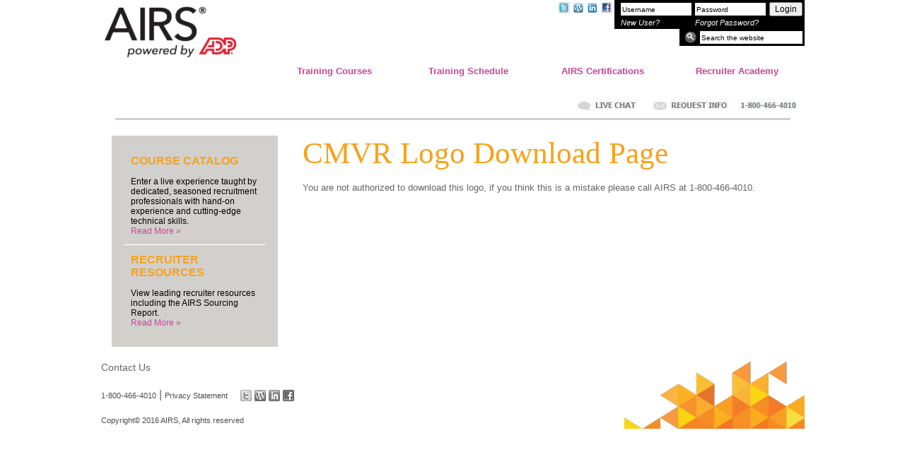

--- FILE ---
content_type: text/html;charset=UTF-8
request_url: https://legacy.airsdirectory.com/mc/myairs_download_logo.guid;jsessionid=0E50ACA14B6DDE20B1722E210CC28C7D?cmvr=true
body_size: 64774
content:
<html>
<head>
<title>AIRS Training and Technology - Download Certification Logo</title>
<link rel="shortcut icon" href="/mc/public/gif/adp.ico">
<meta name="robots" content="index,follow">
<meta name='keywords' content='AIRS&#x20;A&#x20;Company&#x20;of&#x20;The&#x20;RightThing&#x20;http&#x3a;&#x2f;&#x2f;www.airsdirectory.com,&#x20;AIRS,&#x20;recruiting&#x20;training,&#x20;recruiter&#x20;training,&#x20;HR,&#x20;human&#x20;resources,&#x20;web&#x20;training,&#x20;behavioral&#x20;interviewing,&#x20;management&#x20;recruiting,&#x20;airs&#x20;boolean&#x20;training,&#x20;boolean&#x20;training,&#x20;boolean&#x20;experts,&#x20;diversity&#x20;training,&#x20;diversity&#x20;recruiting,&#x20;minority&#x20;recruiting,&#x20;boolean&#x20;search,&#x20;deep&#x20;web&#x20;sourcing,&#x20;internet&#x20;sourcing,&#x20;internet&#x20;recruiting,&#x20;internet&#x20;research,&#x20;applicant&#x20;tracking,&#x20;passive&#x20;recruiting,&#x20;passive&#x20;talent,&#x20;recruiting,&#x20;recruitment,&#x20;recruit,&#x20;talent,&#x20;recruiting&#x20;technology,&#x20;recruitment&#x20;technology,&#x20;technology'/>
<meta name="description" content="AIRS&#x20;is&#x20;the&#x20;global&#x20;leader&#x20;in&#x20;recruitment&#x20;training&#x20;offering&#x20;six&#x20;accredited,&#x20;industry-recognized&#x20;certifications&#x20;enabling&#x20;recruiters&#x20;to&#x20;showcase&#x20;their&#x20;expertise&#x20;and&#x20;skills&#x20;in&#x20;finding&#x20;top&#x20;talent&#x20;including&#x20;recruitment&#x20;fundamentals,&#x20;sourcing,&#x20;diverse&#x20;recruiting,&#x20;and&#x20;social&#x20;sourcing.">
<meta name="refresh" content="10">
<meta name="generator" content="www.onlinemetatag.com">
<meta name="revisit-after" content="3">
<script src='/mc/public/com/airs/portal/resources/functions.js.rez?buildID=4430'></script>
<script src='/mc/public/com/airs/portal/resources/date.js.rez?buildID=4430'></script>
<script src='/mc/public/com/airs/portal/resources/prototype-1.7.1.js.rez?buildID=4430'></script>
<link rel=stylesheet href='/mc/public/com/airs/portal/resources/calendar-blue.css.rez' type='text/css'>
<script src='/mc/public/com/airs/portal/resources/calendar.js.rez?buildID=4430'></script>
<script src='/mc/public/com/airs/portal/resources/calendar-en.js.rez?buildID=4430'></script>
<script src='/mc/public/com/airs/portal/resources/calendar-setup.js.rez?buildID=4430'></script>
<script src='/mc/public/com/airs/portal/resources/base64.js.rez?buildID=4430'></script>
<script src='/mc/public/com/airs/portal/taglib/resources/form.js.rez?buildID=4430'></script>
<script src='/mc/public/com/airs/portal/resources/dom-drag.js.rez?buildID=4430'></script>
<script src='/mc/public/com/airs/portal/taglib/resources/color.js.rez?buildID=4430'></script><script src='/mc/public/com/airs/portal/taglib/resources/hierarchy.js.rez?buildID=4430'></script><script src='/mc/public/com/airs/portal/taglib/resources/contenteditable.js.rez?buildID=4430'></script><script src='/mc/public/com/airs/portal/taglib/resources/ajax.js.rez?buildID=4430'></script><script src='/mc/public/com/airs/portal/taglib/resources/combobox.js.rez?buildID=4430'></script><script src='/mc/public/com/airs/portal/taglib/resources/selectable_row.js.rez?buildID=4430'></script><script src='/mc/public/com/airs/portal/taglib/resources/form.js.rez?buildID=4430'></script><script src='/mc/public/com/airs/portal/taglib/resources/autocomplete.js.rez?buildID=4430'></script><script src='/mc/public/com/airs/portal/taglib/resources/multicheckbox.js.rez?buildID=4430'></script>
<script>
var RevUI_autoClass_disable = false;
var Site_currentMaxZIndex = 100;
function Site_layerOnZIndex(el, ofst, toTop) {
 if (el) {
  if (toTop) {
    el.style.zIndex = 10000 + (ofst ? ofst : 0);
  } else {
    try {
      el.style.zIndex = Site_currentMaxZIndex + (ofst ? ofst : 0);
      Site_currentMaxZIndex++;
    } catch (e) {}
  }
 }
}
var Site_maskRedirect = '';
function Site_submit() {
Form_onsubmit(document.forms[0].name,"shadow_");
document.forms[0].submit();
}
function Site_bwd(url) {
  try {
    document.forms[0].reset();
    document.forms[0]._backwarderGUID.value = "true";
    document.forms[0].action = url;
    document.forms[0].submit();
  } catch (e) {
  location.href=url;
  }
}
function Site_href(url) {
  location.href=url;
}
function Site_popup(guid, dontScroll) {
  var i = guid.indexOf('.');
  var name = (i == -1)? guid : guid.substring(0, i);
  Functions_popup2(guid, name, dontScroll);
}
var Site_fadeValue=0;
var Site_fadeTimerActive=0;
function Site_fadeInContent() {
  $('Site_pageMaskContent2').style.opacity=Site_fadeValue;
  Site_fadeValue=Site_fadeValue+.2;
  if (Site_fadeValue <= 1.01)
    setTimeout(Site_fadeInContent,1);
  if (Site_fadeValue > 1.01) {
    $('Site_pageMaskHandle').style.visibility = 'visible';
    Site_fadeValue=0;
    Site_fadeTimerActive=0;
  }
}
function Site_fadeInContentTimer() {
  if (!Site_fadeTimerActive) {
    Site_fadeTimerActive=1;
    Site_fadeValue=0;
    Site_fadeInContent();
  }
}
var Site_pageMaskActive = false;
var Site_pageMaskRequestCount = 1;
var Site_pageMaskRequests = [];
var Site_pageMaskPopupContentID = null;
function Site_pushRequest(a, p, n, f1, f2, c, i, d) {
  //if (console && console.log) console.log('PUSH: ' + a);
  var o = {};
  o.a = a;
  o.p = p;
  o.n = n;
  o.f1 = f1;
  o.f2 = f2;
  o.c = c;
  o.i = i;
  o.d = d;
  Site_pageMaskRequests[Site_pageMaskRequests.length] = o;
}
function Site_maskPageNext() {
  if (!Site_pageMaskActive && Site_pageMaskRequests.length > 0) {
    Site_pageMaskActive = true;
    var o = Site_pageMaskRequests.splice(0, 1)[0];
    //if (console && console.log) console.log('EXEC: ' + o.a);
    setTimeout(function() { Site_maskPage(o.a, o.p, o.n, o.f1, o.f2, o.c, o.i, o.d) }, 100);
  }
}
function Site_maskPage(ajax, pars, noUnload, noPrint, noTx, callback, idx, showClose) {
  // !idx ==> new request
  if (!idx) {
    if (!noUnload && ajax != '') Site_pageMaskUnload();
    Site_pushRequest(ajax, pars, noUnload, noPrint, noTx, callback, Site_pageMaskRequestCount++, showClose);
    Site_maskPageNext();
    return;
  }

  try {$('Site_pageMaskHandleActual').style.visibility = 'hidden';} catch (e) {}
  try {$('postcard_print_icon').style.visibility = 'hidden';} catch (e) {}
  try {$('postcard_close_icon').style.visibility = 'hidden';} catch (e) {}
  Functions_tooltipHide();
  var doTx = (ajax != '') && !noTx;
  var mask = $('Site_pageMask');
  Site_layerOnZIndex(mask);
  var img = $('Site_pageMaskContent');
  Site_layerOnZIndex(img);
  mask.style.display = 'inline';
  mask.style.left = (0) + 'px';
  mask.style.top = (0) + 'px';
  mask.style.width = (Math.max(document.body.clientWidth, document.body.scrollWidth)) + 'px';
  mask.style.height = (Math.max(document.body.clientHeight, document.body.scrollHeight)) + 'px';
  var theAjax = null;
  var theRequestedAjaxPage = ajax;
  var theRequestedAjaxPars = pars;
  var theRequestedCallback = callback;
  var callbackTx = doTx;
  var callbackPr = !!noPrint;
  var callbackCl = !!showClose;
  if (ajax != null) {
    var theCallback = function() { Site_maskPageCallback(callbackTx, callbackPr, theRequestedCallback, theRequestedAjaxPage, callbackCl);};
    theAjax = function() { Ajax_inject('Site_pageMaskContent2', theRequestedAjaxPage, null, theCallback, theRequestedAjaxPars); };
  }
  if (theAjax != null) {
    document.body.style.cursor = 'wait';
    theAjax();
  }
}
function Site_maskPageCallback(doTx, forceNoPrinting, callback, page, showClose) {
  //if (console && console.log) console.log('CBAK: ' + page);
  var mask = $('Site_pageMask');
  Site_layerOnZIndex(mask);
  document.body.style.cursor = 'default';
  var img = $('Site_pageMaskContent');
  Site_layerOnZIndex(img);
  try { $('Site_pageMaskHandle').style.visibility = 'hidden'; } catch (exc) {}
  if (doTx) { $('Site_pageMaskContent2').style.opacity = 0; }
  img.style.display = '';
  var imgLeft = (document.body.scrollLeft + (document.body.clientWidth - img.offsetWidth) / 2);
  var imgTop = (document.body.scrollTop + (document.body.clientHeight - img.offsetHeight) / 2);
  if (imgLeft < 0) imgLeft = 0;
  if (imgTop < 25) imgTop = 25;
  img.style.left = (imgLeft) + 'px';
  img.style.top = (imgTop) + 'px';
  if (doTx) {
    Site_fadeInContentTimer();
  } else {
    $('Site_pageMaskHandle').style.visibility = 'visible';
  }
  if (Site_maskRedirect != '') {
    $('Site_pageMaskHandle').style.visibility = 'hidden';
    eval(Site_maskRedirect);
    Site_maskRedirect= '';
  }
  Functions_tooltipHide();
  setTimeout('Functions_scrollAllOptionsIntoView()', 500);
  if (typeof(callback) === 'function') callback();
  Site_pageMaskActive = false;
  Site_maskPageNext();
}
function Site_maskPopup(popupMsg) {
  Site_maskPage('popup', '_popupMsg=' + popupMsg);
}
function Site_maskPopupContent(content_id) {
  var content = $(content_id);
  if (content) {
    Site_pageMaskActive = true;
    Functions_tooltipHide();
    Site_pageMaskPopupContentID = content_id;
    if (content.parentNode != document.forms[0]) {
      var child = content.parentNode.removeChild(content);
      document.forms[0].appendChild(child);
    }
    content.style.display = 'inline';
    var mask = $('Site_pageMask');
    mask.style.visibility = '';
    Site_layerOnZIndex(mask);
    mask.style.display = 'inline';
    mask.style.left = (0) + 'px';
    mask.style.top = (0) + 'px';
    mask.style.width = (Math.max(document.body.clientWidth, document.body.scrollWidth)) + 'px';
    mask.style.height = (Math.max(document.body.clientHeight, document.body.scrollHeight)) + 'px';
    Site_layerOnZIndex(content);
    content.style.display = 'inline';
    var contentLeft = Math.round(document.body.scrollLeft + (document.body.clientWidth - content.offsetWidth) / 2);
    var contentTop = Math.round(document.body.scrollTop + (document.body.clientHeight - content.offsetHeight) / 2);
    if (contentLeft < 0) contentLeft = 0;
    if (contentTop < 0) contentTop = 0;
    content.style.position = 'absolute'
    content.style.left = (contentLeft) + 'px';
    content.style.top = (contentTop) + 'px';
    setTimeout('Functions_scrollAllOptionsIntoView()', 500);
    Site_pageMaskActive = false;
  }
}
function Site_unmaskPage() {
  setTimeout(Site_unmaskPageImpl, 100);
}
function Site_unmaskPageImpl() {
  Site_unmaskPopupContentImpl();
  var mask = $('Site_pageMask');
  mask.style.display = 'none';
  var img = $('Site_pageMaskContent');
  img.style.display = 'none';
  Functions_tooltipHide();
}
function Site_unmaskPopupContent() {
  setTimeout(Site_unmaskPopupContentImpl, 100);
}
function Site_unmaskPopupContentImpl() {
  if (Site_pageMaskPopupContentID) {
    var content = $(Site_pageMaskPopupContentID);
    Site_pageMaskPopupContentID = null;
    if (content) {
      content.style.display = 'none';
      var mask = $('Site_pageMask');
      mask.style.display = 'none';
      Functions_tooltipHide();
    }
  }
}
function Site_pageMaskUnload() { }
function Site_maskObjects() { }
function Site_unmaskObjects() { }
function Site_liveHelp() {
window.open('https://www.livehelpnow.net/lhn/livechatvisitor.aspx?lhnid=4211&amp;zzwindow=0&amp;custom1=&amp;custom2=&amp;custom3=', 'liveHelp', channelmode=1);
}
</script>
<header name="X-Frame-Options" value="DENY" />
<link rel="chrome-webstore-item" href="https://chrome.google.com/webstore/detail/ggfhfmpbejmgoooedjhabgfcggcghfbn">
<script src="//www.google-analytics.com/urchin.js" type="text/javascript">
</script>
<script type="text/javascript">
  var _gaq = _gaq || [];
  _gaq.push(['_setAccount', 'UA-30586019-1']);
  _gaq.push(['_trackPageview']);
  (function() {
    var ga = document.createElement('script'); ga.type = 'text/javascript'; ga.async = true;
    ga.src = ('https:' == document.location.protocol ? 'https://ssl' : 'http://www') + '.google-analytics.com/ga.js';
    var s = document.getElementsByTagName('script')[0]; s.parentNode.insertBefore(ga, s);
  })();
</script>
<script type="text/javascript">
try {
_uacct = "UA-210058-3";
urchinTracker();
} catch(err) {}</script>
<style>
a {font-family:arial;text-decoration:none;color:#000000}
a:hover {font-family:arial;text-decoration:underline;color:#000000}
a:visited {font-family:arial;color:#000000}
obscure {display:none;}
.portal-a {font-family:arial;text-decoration:none;color:#000000}
.portal-a:hover {font-family:arial;text-decoration:underline;color:#000000}
.portal-a:visited {font-family:arial;color:#000000}
.portal-annotation {font-family:arial;font-size:11px;font-style:italic;color:#94348c}
.portal-button {font-family:arial;font-size:12px;color:#000000;}
.portal-button:disabled {color:#7d7d7d;font-weight:lighter;}
.portal-cel {font-family:arial;font-size:12px;color:#000000}
.portal-checkbox {font-family:arial;font-size:12px;color:#000000}
.portal-error {font-family:arial;font-size:12px;color:#bb0000;font-weight:bold}
.portal-input {font-family:arial;font-size:12px;color:#000000}
.portal-input-dormant {font-family:arial;font-size:12px;text-decoration:line-through;color:#a9a8a9}
.portal-input-right {font-family:arial;font-size:12px;color:#000000;text-align:right;}
.portal-input-x {font-family:arial;font-size:12px;color:#000000}
.portal-multicheckbox {font-family:arial;font-size:12px;color:#000000;cursor:pointer;height:11px;width:11px;margin:2px;border:2px inset #F8F8F8;background-color:#ffffff;vertical-align:middle}
.portal-radio {font-family:arial;font-size:12px;color:#000000}
.portal-select {font-family:arial;font-size:12px;color:#000000}
.portal-selected {font-family:arial;font-size:12px;color:#ffffff;background-color:#f9a11a;}
.portal-static {font-family:arial;font-size:12px;color:#000000}
.portal-static-right {font-family:arial;font-size:12px;color:#000000;text-align:right;}
.portal-text {font-family:arial;font-size:12px;color:#000000}
.portal-textarea {font-family:Courier New;font-size:8pt;color:#000000; white-space: pre-wrap;}
.portal-textarea-x {font-family:Courier New;font-size:8pt;color:#000000; white-space: pre-wrap;}
.portal-title {font-family:arial;font-size:22px;color:#000000}
.portal-nav0 {font-family:arial;font-size:14px;color:#000000;background-color:#999999}
.portal-nav0:visited {font-family:arial;font-size:14px;color:#000000;background-color:#999999}
.portal-nav0:hover {font-family:arial;font-size:14px;color:#cccccc;background-color:#f0f0f0;text-decoration:none;cursor:pointer}
.portal-nav1 {font-family:arial;font-size:13px;color:#4d4d4d;background-color:#f0f0f0}
.portal-nav1:visited {font-family:arial;font-size:13px;color:#4d4d4d;background-color:#f0f0f0}
.portal-nav1:hover {font-family:arial;font-size:13px;color:#cccccc;background-color:#eeeeee;text-decoration:none;cursor:pointer}
.portal-nav2 {font-family:arial;font-size:13px;color:#cccccc;background-color:#ffffff}
.portal-nav2:visited {font-family:arial;font-size:13px;color:#cccccc;background-color:#ffffff}
.portal-nav2:hover {font-family:arial;font-size:13px;color:#adafaf;background-color:#dc1e32;text-decoration:none;cursor:pointer}
.portal-nav3 {font-family:arial;font-size:13px;color:#000000;background-color:#f0f0f0}
.portal-nav3:visited {font-family:arial;font-size:13px;color:#000000;background-color:#f0f0f0}
.portal-nav3:hover {font-family:arial;font-size:13px;color:#ffffff;background-color:#f0f0f0;text-decoration:none;cursor:pointer}
.portal-nav4 {font-family:arial;font-size:13px;color:#000000;background-color:#f0f0f0}
.portal-nav4:visited {font-family:arial;font-size:13px;color:#000000;background-color:#f0f0f0}
.portal-nav4:hover {font-family:arial;font-size:13px;color:#000000;background-color:#adafaf;text-decoration:none;cursor:pointer}
</style>
<style>
#page_content_container_padding {width: 100%; height: 100%; border: 10px solid white;}
#page_content_container_padding #page_content_container {width:100%; height:expression(Site_setupContentScrollHeight('page_content_container', 72, screen.height)); overflow-y:auto; border: 1px solid #E7E7E7; border-radius:2px 2px 2px 2px; background-color: white;}
#page_content_container_wrapper {width:100%; overflow-y:auto; border: 6px solid #eeeeee; border-radius:6px 6px 6px 6px; background-color: white;}
a sup {text-decoration:none !important;}
.big {font-family:arial;font-size:13px;color:#000000;}
.blueL {font-family:arial; font-size:15pt; color:#666666;font-weight:bold}
.blueM {font-family:arial; font-size:13pt; color:#666666;font-weight:normal}
.blueMS {font-family:arial; font-size:10pt; color:#666666;font-weight:bold}
.blueS {font-family:arial; font-size:9pt; color:#666666;font-weight:normal}
.bold {font-family:arial; font-size:12px; color:#000000; font-weight:bold}
.bold a {font-family:arial; font-size:12px; color:#000000 !important; font-weight:bold; text-decoration:none;}
.content_body_normal {font-size:12px; color:#646569; font-family:arial; color:#8a8c8c;}
.content_body_normal a {font-size:12px; color:#000000; font-family:arial; text-decoration:underline !important;}
.content_descriptoin_blue {font-size:12px; color:#000000; font-weight:normal; font-family:arial;}
.content_header_blackS {font-size:10pt; color:#000000; font-weight:bold; font-family:arial;}
.content_header_blueL {font-size:24pt; color:#000000; font-weight:normal; font-family:arial;}
.content_header_blueM {font-size:14pt; color:#000000; font-weight:normal; font-family:arial;}
.content_header_blueS {font-size:11pt; color:#000000; font-weight:bold; font-family:arial;}
.content_header_greenM {font-size:14pt; color:#000000; font-weight:normal; font-family:arial;}
.content_header_large {font-size:24pt; color:#f9a11a; font-weight:normal; font-family:arial;}
.content_header_medium {font-size:14pt; color:#f9a11a; font-weight:normal; font-family:arial;}
.content_header_small {font-size:11pt; color:#cb4398; font-weight:bold; font-family:arial;}
.content_header_small a {font-size:11pt; color:#cb4398; font-weight:bold; font-family:arial;}
.content_missing_content {font-size:14pt; color:#bb0000;font-weight:bold; font-family:arial;}
.controlpanel {background-color: transparent; border: 1px solid #a9a8a9;}
.date {font-family:arial;font-size:12px;color:#dc1e32;font-style:italic;letter-spacing:2;}
dl {list-style-type: none; padding:0; margin:0; padding-left: 0px; margin-left: 0px;font-size:10pt; color:#000000; font-weight:bold; font-family:arial;}
.error {font-family:arial;font-size:12px;color:#bb0000;font-weight:bold;}
.error a {font-family:arial; font-size:12px; color:#bb0000 !important; font-weight:bold;}
.footer_copyright {font-size:11px; 
color:#4d4d4d !important; 
white-space:nowrap; 
text-decoration:none !important; vertical-align:middle;}
.footer_copyright a {font-size:11px; 
color:#4d4d4d !important; 
white-space:nowrap; 
text-decoration:none !important; vertical-align:middle;}
.footer_greylinks a {font-size:11px; 
color:#4d4d4d !important; 
white-space:nowrap; 
text-decoration:none !important;}
.footer_nav {color:#646569 !important; font-size:14px; white-space:nowrap; text-decoration:none !important;}
.footer_nav a {color:#646569 !important; font-size:14px; white-space:nowrap; text-decoration:none !important;}
.footer_privacy {color:#000000 !important; 
font-size:14px; 
white-space:nowrap; 
text-decoration:none !important;}
.footer_privacy a {color:#000000 !important; 
font-size:14px; 
white-space:nowrap; 
text-decoration:none !important;}
.greyM {font-family:arial;font-size:10pt;color:#999999;font-weight:normal;}
.greyS {font-family:arial;font-size:9pt;color:#646569;font-weight:normal;}
.greySM {font-family:arial;font-size:10pt;color:#8a8c8c;font-weight:normal;line-height:1.6}
.h1 {font-family:arial; font-size:15px; color:#f9a11a; font-weight:bold}
.h1x {font-family:arial;font-size:15px;color:#dc1e32;font-weight:bold}
.h2 {font-family:arial; font-size:14px; color:#cb4398; font-weight:bold;}
.h2x {font-family:arial;font-size:14px;color:#dc1e32;font-weight:bold}
.h3 {font-family:arial; font-size:13px; color:#f9a11a; font-weight:bold}
.h3x {font-family:arial;font-size:13px;color:#dc1e32;font-weight:bold}
.h4 {font-family:arial;font-size:12px;color:#000000;font-weight:bold}
.hbar {border: 0px; border-bottom: 1px solid #000000; line-height: 1px; padding: 0px; margin: 0px;}
.hdots {border: 0px;
border-bottom: 1px dotted #000000;
line-height: 0px;
padding: 0px;
margin: 0px;
background-color: #ffffff;
color: #ffffff;}
.header2 {font-family:arial; font-size: 12pt; color:#cb4398;font-weight:bold}
.header3 {font-family:arial; font-size: 10pt; color:#cb4398; font-weight:bold; line-height:1.6;}
.header3 a {font-family:arial; font-size: 10pt; color:#cb4398; font-weight:bold; line-height:1.6;}
.header3 a:visited {font-family:arial; font-size: 10pt; color:#cb4398; font-weight:bold; line-height:1.6;}
.header3_black {font-family:arial; font-size: 10pt; color:#000000; font-weight:bold; line-height:1.6;}
.header4 {font-family:arial; font-size: 9pt; color:#94348c;font-weight:bold;line-height:1.2;}
.header_loginout {color:#ffffff; 
font-size:9pt; 
font-family:arial; 
font-weight:bold; 
text-decoration:none;}
.header_loginout a {color:#ffffff !important; 
font-size:9pt; 
font-family:arial; 
font-weight:bold; 
text-decoration:none !important;}
.header_nav_lower {color:#000000; font-size:11px; font-weight:normal; white-space:nowrap; font-family:arial;}
.header_nav_upper {color:#000000; font-size:13px; font-weight:bold; white-space:nowrap; text-align:center !important; font-family:arial;}
.heading_link {color:#000000; font-size:11pt; font-weight:bold; font-family:arial;}
.hilite {font-family:arial; font-size:12px; color:#ef7521;}
.home_header {font-family:arial; font-size: 13pt; color:#2e0026;font-weight:normal}
.home_slides_contact {color:#999; font-size:14px; font-weight:normal; text-decoration:none; font-family:arial;}
.home_slides_menu {color:#ffffff; font-size:24px; font-weight:normal; text-align:left; font-family:arial;}
.home_slides_menu a {color:#ffffff; font-size:24px; font-weight:normal; text-align:left; font-family:arial; text-decoration:none !important;}
.home_slides_menu a:hover {color:#ffffff; font-size:24px; font-weight:normal; text-align:left; font-family:arial; text-decoration:none !important;}
.home_slides_menu a:visited {color:#ffffff; font-size:24px; font-weight:normal; text-align:left; font-family:arial; text-decoration:none !important;}
.home_tile_content {color:#646569; font-size:13px; font-weight:normal; font-family:arial;}
.home_tile_header {color:#646569; font-size:18px; font-weight:bold; font-family:arial;}
.home_tile_header a {color:#646569; font-size:18px; font-weight:bold; font-family:arial;}
.home_tile_header a:hover {color:#646569; font-size:18px; font-weight:bold; font-family:arial;}
.home_tile_header a:visited {color:#646569; font-size:18px; font-weight:bold; font-family:arial;}
.home_tile_more_squaretag {height:27px; width:141px; padding:4px; font-size:12px; font-weight:bold; color:#94348c; text-decoration:none; display:block;}
.home_tile_more_squaretag a {height:19px; width:135px; padding:5px; font-size:12px; font-weight:bold; color:#94348c; text-decoration:none; display:block;}
.home_tile_more_squaretag a:hover {height:19px; width:135px; padding:5px; font-size:12px; font-weight:bold; color:#94348c; text-decoration:underline; display:block;}
.home_tile_more_squaretag a:visited {height:19px; width:135px; padding:5px; font-size:12px; font-weight:bold; color:#94348c; text-decoration:none; display:block;}
.hr {height:1px; 
background:#ef7521 url(shim.dbrez) no-repeat scroll center;}
.img_absmiddle {vertical-align:middle; margin-bottom:.25em; border-style:none;}
.inactive {font-family:arial;font-size:12px;color:#7d7d7d;text-decoration:line-through;}
.invisible {visibility: hidden}
.italic {font-family:arial; font-size:12px; color:#646569; font-style:italic;}
li {background-image: url(bullet.dbrez);
background-repeat: no-repeat;
background-position: 1em .2em;
padding-left: 2.5em;  font-size:10pt; color:#646569; font-weight:normal; font-family:arial;}
.locationbar_nav a {color:#a9a8a9 !important; 
font-size:12px; 
font-weight:bold; 
white-space:nowrap; 
text-decoration:none !important; 
font-family:arial;}
.locationbar_title {color:#FFFFFF; background-color=#dc1e32; font-size:20px; font-weight:bold; text-align:left; font-family:arial;}
.moreLink {font-family: arial; font-size:8pt; color:#cb4398;}
.moreLink A {font-family: arial; font-size:8pt; color:#cb4398;}
.moreLink A:hover {font-family: arial; font-size:8pt; color:#cb4398;}
.moreLink A:visited {font-family: arial; font-size:8pt; color:#cb4398;}
.myairs_portal_disclaimer {font-size:11px; 
color:#4d4d4d !important; 
text-decoration:none !important; vertical-align:middle;}
.new_normal {font-family: arial; font-size: 13px; color: #000000;}
.nomargin {margin-left: 0px;
width: 100%;}
.normal {font-family:arial; font-size:10pt; color:#646569; line-height:1.5}
.normal a {font-family:arial; font-size:10pt; color:#646569; line-height:1.5}
.normal_small {font-family:arial;font-size:10px;color:#8a8c8c;}
.normal_ss {font-family: arial;font-size:10pt; color:#8a8c8c}
.pageheader {font-family: Times New Roman; font-size:32pt; color:#f9a11a;}
.pageheaderS {font-family: Times New Roman; font-size:24pt; color:#f9a11a;}
.profileheader {font-family:arial; font-size: 12pt; color:#cb4398; font-weight:bold}
.profileheader A:hover {font-family:arial; font-size: 12pt; color:#cb4398; font-weight:bold}
.profileheader a:visited {font-family:arial; font-size: 12pt; color:#cb4398; font-weight:bold}
.profileheader:visited {font-family:arial; font-size: 12pt; color:#94348c;font-weight:bold}
.quote {font-family: arial; font-size: 9pt; color:#ef7521;font-weight:bold;}
.rev_body {font-family:arial;font-size:12px;color:#000000;background-color:#D2D2D2; background-image: url(rev_body.dbrez); background-repeat: repeat-x;}
.rev_body * {box-sizing: border-box;
-moz-box-sizing: border-box;}
.rev_body .colGroupr {height: 100%; overflow: hidden; background-color: white;}
.rev_body .rev_rollable {color: #006699 !important;
background-color: white !important;}
.rev_body .rev_rollable * {color: #006699;
background-color: white;}
.rev_body .rev_rollable.ierev * {color: #006699 !important;
background-color: white !important;
text-decoration: none !important;}
.rev_body .rev_rollable.rrhover {color: #000000 !important;
background-color: #CDE3ED !important;}
.rev_body .rev_rollable.rrhover * {color: #000000 !important;
background-color: #CDE3ED !important;}
.rev_body .rev_rollable:hover {color: #000000 !important;
background-color: #CDE3ED !important;}
.rev_body .rev_rollable:hover * {color: #000000 !important;
background-color: #CDE3ED !important;}
.rev_body .vthead {position: relative;
writing-mode: tb-rl;
filter: flipv fliph;
width:auto;
height:100%;
transform:rotate(-90deg);
transform-origin: center right;
-webkit-transform:rotate(-90deg);
-webkit-transform-origin: center right;
-moz-transform:rotate(-90deg);
-moz-transform-origin: center right;
-o-transform: rotate(-90deg);
-o-transform-origin: center right;
white-space:nowrap;
font-size:12px;
color:#000000;
text-align: left;
vertical-align: bottom;}
.rev_body .vwrapper {position: relative;
width: 6px;
text-align: right;
vertical-align: bottom;
height: 10px;}
.rev_body_simple .rev_rollable {color: #006699 !important;
background-color: white !important;}
.rev_body_simple .rev_rollable * {color: #006699;
background-color: white;}
.rev_body_simple .rev_rollable.ierev * {color: #006699 !important;
background-color: white !important;
text-decoration: none !important;}
.rev_body_simple .rev_rollable.rrhover {color: #000000 !important;
background-color: #CDE3ED !important;}
.rev_body_simple .rev_rollable.rrhover * {color: #000000 !important;
background-color: #CDE3ED !important;}
.rev_body_simple .rev_rollable:hover {color: #000000 !important;
background-color: #CDE3ED !important;}
.rev_body_simple .rev_rollable:hover * {color: #000000 !important;
background-color: #CDE3ED !important;}
.rev_body_simple_INVALIDATED .colGroupr {height: 100%; overflow: hidden; background-color: white;}
.rev_footer_table {background-color: transparent;
background-image: url(footer_bg.dbrez);
background-repeat: repeat-x;
background-position-x: 0px;
background-position-y: 100%;
background-position: left bottom;
width: 100%;
margin-top: 10px;
padding: 6px;
border-radius: 5px 5px 5px 5px;}
.rev_header {width: 100%; position: relative;}
.rev_header_bottomblock {width: 100%;
position: relative;
background-color: #D0D0D0;
background-image: url(rev_nav_bg.dbrez);
background-repeat: repeat-x;
background-size: 100% 100%;
border-radius: 6px 6px 6px 6px;}
.rev_header_navtable {position: relative;
top: 0px;
left: 10px;
white-space: nowrap;
padding: 3px;}
.rev_header_tools {white-space: nowrap;
position: absolute;
right: 10px;
top: 0px;
font-size: 13px;
overflow: hidden;}
.rev_header_tools_tool {font-size:11px;
vertical-align: middle;}
.rev_header_tools_tool_container {font-size: 24px;
vertical-align: middle;}
.rev_header_tools_tool_link {color: inherit;}
.rev_header_tools_tool_link:hover {color: inherit;}
.rev_header_tools_tool_wk {font-size:11px;
vertical-align: top;}
.rev_header_translations {position: absolute;
top: 50%;
right: 10px;
margin-top: -12px;}
.rev_menu_item_section_title {background-color: #8E8E8E;
background-image: url(rev_menu_sec_bg.dbrez);
background-repeat-x: repeat;
background-repeat-y: no-repeat;
background-repeat: repeat-x;
background-attachment: scroll;
background-position-x: 0px;
background-position-y: 100%;
background-origin: border-box;
background-clip: padding-box;
background-attachment: scroll;
background-size: 100% 100%;
line-height: 16px;}
.rev_menu_item_section_title td {color: white;
text-shadow: 1px 1px 1px #333;
margin: 0px;
font-size: 12px;
font-weight: normal;
padding: 3px;}
.rev_menu_section_spacer {line-height: 6px;
background-color: #EEEEEE;
width: 100%;
position: relative;
*top: 2px;
top: 2px\9;
*border-top: 2px solid #EEEEEE;
border-top: 2px solid #EEEEEE\9;}
.rev_menu_section_wrapper {width: 100%; min-width: 200px; background-color: #EEEEEE;}
.rev_nav_container {padding-top: 6px;
padding-bottom: 6px;
padding-left: 1px; 
padding-right: 4px;}
.rev_nav_item {display: inline;
background-image: url(rev_navbar_divider.dbrez);
background-position-x: 100%;
background-position-y: 50%;
background-position: right center;
background-repeat: no-repeat;
padding: 5px 10px 5px 10px;
margin-bottom: 0px;
position: relative;
outline-style: none;
cursor: pointer;}
.rev_table {border-collapse: collapse;
background-color: white;
overflow: hidden;}
.rev_table>tbody>tr>td {border-right: 2px solid white; border-left: 2px solid white; border-top: 1px solid #E7E7E7; padding-left: 2px; padding-right: 2px; text-overflow: ellipsis; margin: 0; padding-top: 0; padding-bottom: 0; vertical-align: middle;}
.rev_table_header {background-color: #DDDDDF;
background-image: url("rev_table_header.dbrez?oemID=AIRS&languageID=enUS");
background-repeat: repeat-x;
border-right: 2px solid white;
border-left: 2px solid white;
border-top: 1px solid white;
border-bottom: 1px solid white;
text-align: left;
padding-left: 2px;
padding-right: 2px;
overflow: hidden;
white-space: nowrap;
text-overflow: ellipsis;
-o-text-overflow: ellipsis;
user-select: none;
-moz-user-select: none;
-webkit-user-select: none;
-khtml-user-select: none;
selection: none;
padding-bottom: 5px;
vertical-align: bottom;}
.rev_table_header span {padding: 6px;}
.rev_table_header:hover {background: #E6E6E6;}
.rev_table_header_rolled {background-color: #DDDDDF;
background-image: 'url(shim.dbrez)';}
.rev_title {font-size: 13px;}
.rev_title_bar {background-image: url(rev_title_bg.dbrez); background-repeat: repeat-x; background-position-x: 0px; background-position-y: -1px; clear: both; margin: 0px; background-color: #DDDDDD;}
.rev_titlebar {padding-top: 5px;}
.shade {font-family:arial;font-size:12px;color:#000000;background-color:#eeeeee}
.shadex {font-family:arial;font-size:12px;color:#000000;background-color:#eaeaea}
.small {font-family:arial; font-size:11px; color:#94348c;}
.stencil {font-family:stencil;font-size:10pt;color:#CB0303}
.subheader {font-family:arial; font-size: 12pt; color:#cb4398; font-weight:bold}
.subheader2 {font-family:arial;font-size:14px;color:#000000; font-weight: bold;}
.t1 {font-family:arial;font-size:15px;color:#dc1e32;font-weight:bold}
.t1x {font-family:arial;font-size:15px;color:#dc1e32;font-weight:bold}
.tiny {font-family:arial;font-size:10px;color:#000000;}
.tooltip {position:absolute;left:0;top:0;width:400px;background-color:infobackground;border:1px solid infotext;padding:3px;-moz-box-shadow: black 4px 4px 4px;-o-box-shadow: black 4px 4px 4px;-webkit-box-shadow: black 4px 4px 4px;box-shadow: black 4px 4px 4px;}
ul {list-style-type: none; padding:0; margin:0; padding-left: 0px; margin-left: 0px;font-size:10pt; color:#646569; font-weight:normal; font-family:arial;}
ul ul li {background-image: url(bullet_square.dbrez); background-repeat: no-repeat; background-position: 1em .2em; padding-left: 2.5em; font-size:10pt; color:#646569; font-weight:normal; font-family:arial;}
.white_small {font-family:arial; font-size:8pt; color:#ffffff; font-style: italic;}
.white_small a {font-family:arial; font-size:8pt; color:#ffffff; font-style: italic;}
.white_small a:hover {font-family:arial; font-size:8pt; color:#ffffff; font-style: italic;}
.white_small a:visited {font-family:arial; font-size:8pt; color:#ffffff; font-style: italic;}
</style>
<script>
function Site_setupContentScroll(ref, magic, threshold) {
  return Site_setupContentScrollHeight(ref, magic, threshold);
}
function Site_setupContentScrollHeight(ref, magic, threshold) {
  if (threshold < 1024) return '100%';
  var obj = $(ref);
  if (obj) {
    var offsetTop = 0;
    var div = obj;
    while (div) {
      offsetTop += div.offsetTop;
      div = div.offsetParent;
    }
    return document.body.clientHeight - (offsetTop + magic);
  }
  return 300;
}
function Site_setupContentScrollWidth(ref, magic, threshold) {
  if (threshold < 768) return '100%';
  var obj = $(ref);
  if (obj) {
    var offsetLeft = 0;
    var div = obj;
    while (div) {
      offsetLeft += div.offsetLeft;
      div = div.offsetParent;
    }
    return document.body.clientWidth - (offsetLeft + magic);
  }
  return 300;
}
</script>
<style>
    body {
      margin:0;
      padding:0;
      background-position:top center;
      background-color:#ffffff;
      background-attachment:fixed;
      background-size: 100% 100%, auto;
      -o-background-size: 100% 100%, auto;
      -moz-background-size: 100% 100%, auto;
      -webkit-background-size: 100% 100%, auto;
    }
    img {
      border:none;
    }
  </style>
  </head>
<body bgcolor='#f8f8f8' class='greyS' leftmargin='0' rightmargin='0' marginwidth='0' topmargin='0' bottommargin='0' marginheight='0'>
<form name='form1' method='post' enctype='application/x-www-form-urlencoded' autocomplete='off' onsubmit='Form_onsubmit("form1","shadow_")'>
<input name="_backwarderGUID" type=hidden>
<input name="__formGUID" type=hidden value="dec3a151-653e-4717-ab1d-9beeb709a334">
<table align='center' border=0 cellpadding='0' cellspacing='0' class='greyS' height='100%' width='100%'>

  <tr class='greyS'>

    <td align='center' class='greyS' valign='top'>

      <table border=0 cellpadding=0 cellspacing=0 class='greyS' width='995'>

        <tr class='greyS'>

          <td class='greyS'>

            <table border=0 cellpadding='0' cellspacing='0' class='greyS' width='100%'>

              <tr class='greyS'>

                <td class='greyS'>































<script>
  //clear the word "username"
  header_username_onclick = function() {
    with (document.forms[0]) {
      if (_headerUserName.value == "Username")
        _headerUserName.value = "";
    }
  }

  //add the word "username"
  header_username_onblur = function() {
    with (document.forms[0]) {
      if (_headerUserName.value == "")
        _headerUserName.value = "Username";
    }
  }

  //clear the word "password"
  header_password_onclick = function() {
    with (document.forms[0]) {
      if (_headerPassword.value == "Password")
        _headerPassword.value = "";
      _headerPassword.type = "password";
    }
  }

  //add the word "password"
  header_password_onblur = function() {
    with (document.forms[0]) {
      if (_headerPassword.value == "") {
        _headerPassword.value = "Password";
        _headerPassword.type = "text";
      }
    }
  }

  //clear the word "search"
  header_searchbox_onclick = function() {
    with (document.forms[0]) {
      if (_header_searchText.value == "Search the website")
        _header_searchText.value = "";
    }
  }

  //add the word "search"
  header_searchbox_onblur = function() {
    with (document.forms[0]) {
      if (_header_searchText.value == "")
        _header_searchText.value = "Search the website";
    }
  }

  //goto profile or login
  header_goto_profile = function() {
    
      location.href = 'login.guid?_returnPage=myairs_download_logo';
    
  }

  

  function LostPassword() {
    with(document.forms[0]) {
      _lostPassword.value = "true";
      submit();
    }
  }

  function NewUser() {
    with(document.forms[0]) {
      _newUser.value = "true";
      submit();
    }
  }

  function checkReturn(event) {
    var char = event.which || event.keyCode;
    if (char == "13") {
      with(document.forms[0]) {
        _loginButton.value = "true";
        submit();
      }
    }
  }
</script>

<script>
  
</script>

<input type='hidden' name='_header_toggleTest'/>
<input type='hidden' name='_lostPassword'/>
<input type='hidden' name='_newUser'/>

<table border=0 cellpadding=0 cellspacing=0 valign=top width=100% height=100%>
  <tr style=''>
    <td valign='top' width='25%'><table border=0 cellpadding=0 cellspacing=0 valign=top width=100%>
      <tr style=''>
        <td><table border=0 cellpadding=0 cellspacing=0>
          <tr style=''>
            <td height='2' style='font-size:2px;'><span class="portal-cel" style="font-size:2px;"><img border=0 src="/mc/public/com/airs/portal/taglib/resources/shim.gif.rez" height=2></span></td>
          </tr>
          <tr style=''>
            <td><span class="portal-cel"><a tabindex=-1 href="home.guid;jsessionid=9D4FB7742496527915C937710A8A1752"><img align=absmiddle border=0 src="header_logo.dbrez?oemID=AIRS&languageID=enUS" ></a></span></td>
            <td width='30'><span class="portal-cel"><img border=0 src="/mc/public/com/airs/portal/taglib/resources/shim.gif.rez" width=30></span></td>
          </tr>
        </table></td>
      </tr>
    </table></td>
    <td valign='top' width='74%'><table border=0 cellpadding=0 cellspacing=0 valign=top width=100%>
      <tr style=''>
        <td align='right' valign='top' width='100%'><table border=0 cellpadding=0 cellspacing=0 align=right valign=top width=100%>
          <tr style=''>
            <td align='right'><table border=0 cellpadding=0 cellspacing=0 align=right>
              <tr style=''>
                
                  <td><span class="portal-cel"><span class="portal-static"></span></span>
                    <table border=0 cellpadding=3 cellspacing=0>
                      <tr style=''>
                        
                        <td style="vertical-align:top; text-align:center">
                          <a href="http://twitter.com/#!/airstraining" target="_blank"><img src="home_slides_twitter.dbrez?oemID=AIRS&languageID=enUS" alt="Twitter" width="16" height="16"/></a>
                          <a href="http://airstraining.wordpress.com" target="_blank"><img src="home_slides_blog.dbrez?oemID=AIRS&languageID=enUS" alt="Blog" width="16" height="16"/></a>
                          <a href="http://www.linkedin.com/groups?mostPopular=&gid=48238" target="_blank"><img src="home_slides_linkedin.dbrez?oemID=AIRS&languageID=enUS" alt="LinkedIn" width="16" height="16"/></a>
                          <a href="http://www.facebook.com/airstrainingteam" target="_blank"><img src="home_slides_facebook.dbrez?oemID=AIRS&languageID=enUS" alt="Facebook" width="16" height="16"/></a>
                        </td>
                        
                        <td align="left" style='height:18px; background-color: #000000; color:#FFFFFF'>
                          <span class="header_loginout">
                            
                              <td bgcolor='#000000'><table border=0 cellpadding=0 cellspacing=0 bgcolor=#000000>
                                <tr style=''>
                                  <td><span class="portal-cel"><span class="portal-static"></span></span>
                                    <input type="text" style='width:100px; height:18px; font-size:10px; border:0px solid; color:#000000; font-family:arial;'
                                           name="_headerUserName" value="Username" onblur="header_username_onblur()" onfocus="header_username_onclick()" onkeydown="checkReturn(event)"/>
                                  </td>
                                  <td width='5'><span class="portal-cel"><img border=0 src="/mc/public/com/airs/portal/taglib/resources/shim.gif.rez" width=5></span></td>
                                  <td><span class="portal-cel"><span class="portal-static"></span></span>
                                    <input type="text" style='width:100px; height:18px; font-size:10px; border:0px solid; color:#000000; font-family:arial;'
                                           name="_headerPassword" value="Password" onblur="header_password_onblur()" onfocus="header_password_onclick()" onkeydown="checkReturn(event)"/>
                                  </td>
                                  <td width='5'><span class="portal-cel"><img border=0 src="/mc/public/com/airs/portal/taglib/resources/shim.gif.rez" width=5></span></td>
                                  <td name='_loginButton' id='_loginButton'><span class="portal-cel"><input type="hidden" name="_loginButton"><button class=portal-button onclick='document.forms[0]._loginButton.value=true;Form_onsubmit(document.forms[0].name,"shadow_");document.forms[0].submit();' id="_loginButton_button" name="_loginButton_button" type=button><nobr>Login</nobr></button></span></td>
                                </tr>
                                <tr style=''>
                                  <td height='3' style='font-size:3px;'><span class="portal-cel" style="font-size:3px;"><img border=0 src="/mc/public/com/airs/portal/taglib/resources/shim.gif.rez" height=3></span></td>
                                </tr>
                                <tr style=''>
                                  <td colspan='2'><span class="white_small"><span class="white_small"><a tabindex=-1 href="javascript:NewUser()" class="white_small">New User?</a></span></span></td>
                                  <td colspan='3'><span class="white_small"><span class="white_small"><a tabindex=-1 href="javascript:LostPassword()" class="white_small">Forgot Password?</a></span></span></td>
                                </tr>
                              </table></td>
                            
                          </span>
                        </td>
                      </tr>
                    </table>
                  </td>
                
              </tr>
              <tr style=''>
                <td align='right'><span class="portal-cel"><span class="portal-static"></span></span>
                  <table border=0 cellpadding=3 cellspacing=0>
                    <tr style=''>
                      <td bgcolor='#000000' width='0'><span class="portal-cel"><img border=0 src="/mc/public/com/airs/portal/taglib/resources/shim.gif.rez" width=0></span></td>
                      <td style='height:18px; background-color: #000000; color:#FFFFFF; padding:2px'>
                        <input style="border:0px !important;" type="image" name="_header_searchBtn" src="header_searchbtn.dbrez?oemID=AIRS&languageID=enUS" value="true" valign="middle"/>
                      </td>
                      <td style='height:18px; background-color: #000000;' valign="center">
                        <input type="text" style='width:145px; height:18px; font-size:10px; border:0px solid; color:#000000; font-family:arial;'
                               name="_header_searchText" value="Search the website" onblur="header_searchbox_onblur()" onclick="header_searchbox_onclick()" onfocus="header_searchbox_onclick()"/>
                      </td>
                    </tr>
                  </table>
                </td>
              </tr>
            </table></td>
          </tr>
          <tr style=''>
            <td height='5' style='font-size:5px;'><span class="portal-cel" style="font-size:5px;"><img border=0 src="/mc/public/com/airs/portal/taglib/resources/shim.gif.rez" height=5></span></td>
          </tr>
          <tr style=''>
            <td valign='top'><span class="portal-cel"><span class="portal-static"></span></span>
              




























<script>
  var openTagNum = '';

  function findPos(obj) {
    var curleft = curtop = 0;
    if (obj.offsetParent) {
      curleft = obj.offsetLeft
      curtop = obj.offsetTop
      while (obj = obj.offsetParent) {
        curleft += obj.offsetLeft
        curtop += obj.offsetTop
      }
    } return [curleft,curtop];
  }

  //Change a tab
  function Change_Display(tab) {
    if (openTagNum != '')
      Close_Display(openTagNum);
    openTagNum = tab;

    var tabDisplayName = "";
    var numberOfMainTabs = '0';

    //Set the selected tab
    tabDispalyName = tab + "Menu";
    tabTagName = tab + "Tag";
    subTableName = tab + "subTable";

    //main table width
    var mainTable = document.getElementById("mainTable");
    var mainTableWidth = mainTable.offsetWidth;
    var tabTag = document.getElementById(tabTagName);

    if (tabTag.style)
      tabTag = new Array(tabTag);

    //get out x coordinates
    var xcord = findPos(tabTag[0])[0];
    var mainTabWidth =  tabTag[0].offsetWidth;
    var mainTableXcord = findPos(mainTable)[0];

    var theTabDisplay = document.getElementsByName(tabDispalyName);

    var arrowImgName = tab + "down_arrow";
    var imgArrow = document.getElementById(arrowImgName);
    if (imgArrow) {
      imgArrow = new Array(imgArrow);
      imgArrow[0].style.visibility = "visible";
    }

    if (theTabDisplay != null) {
      if (theTabDisplay.style)
        theTabDisplay = new Array(theTabDisplay);
      for (var i = 0; i < theTabDisplay.length;i++)
        theTabDisplay[i].style.display = "";

      //now we have the width of the main table, subTable and the x off set of our tab, position the sub table
      var subTable = document.getElementById(subTableName);
      if (subTable && subTable.style) {
        subTable = new Array(subTable);

        var subTablewidth = subTable[0].offsetWidth;

        //always make the subtable a bit bigger then the main table
        if (subTablewidth <= mainTabWidth) {
          subTable[0].width = mainTabWidth + 16;
        }

        xcord = xcord;
        var offset = xcord;

        //first center the sub menu under the parent tab
        offset = xcord - (subTablewidth/2) + (mainTabWidth/2);
        if ((subTablewidth % 2 == 1) || (mainTabWidth % 2 == 1))
          offset = offset - 0;
        var overhang = (subTablewidth/2) - (mainTabWidth/2);

        //the maximum to the left we can go
        var maxLeftOverhangPoint = mainTableXcord - 8;

        //now, we dont want our left edge to hang off the left side of the table (to far)
        if ((xcord - overhang) < maxLeftOverhangPoint)
          offset = maxLeftOverhangPoint;

        //we also dont want our right edge to hang off the right side of the table (to far)
        var maxRightOverhangPoint = mainTableXcord + mainTableWidth +8;

        if ((xcord + mainTabWidth + overhang) > maxRightOverhangPoint)
          offset = maxRightOverhangPoint - subTablewidth;

        
        subTable[0].style.left = offset + "px";

        tabTag = document.getElementById(tabTagName);

        subTable = document.getElementById(subTableName);
      }
    }
  }

  //Close a tab
  function Close_Display(tab) {
    var tabDisplayName = "";

    //set the selected tab
    tabDispalyName = tab + "Menu";
    tabTagName = tab + "Tag";

    var theTabDisplay = document.getElementsByName(tabDispalyName);

    if (theTabDisplay != null) {
      for (var i = 0; i < theTabDisplay.length;i++) {
        theTabDisplay[i].style.display = "none";
      }
    }

    var arrowImgName = tab + "down_arrow";
    var imgArrow = document.getElementById(arrowImgName);
    if (imgArrow) {
      imgArrow = new Array(imgArrow);
      imgArrow[0].style.visibility = "hidden";
    }

    var tabTag = document.getElementById(tabTagName);

    if (tabTag.style)
      tabTag = new Array(tabTag);

    tabTag[0].style.color='#000000';
    tabTag[0].bgColor='';
  }

  //Close all tabs
  function Clear_All() {
    var tabDisplayName = "";

    //Set all the tabs to the origianl state
    for (var i = 0; i < 5; i++) {
      tabDispalyName = i + "Menu";
      var theTabDisplay = document.getElementById(tabDispalyName);

      if (theTabDisplay.style)
        theTabDisplay = new Array(theTabDisplay);

      theTabDisplay[0].style.display = "none";
    }
  }

  //Search google
  function searchGoogle() {
    with (document.forms[0]) {
      __google_search.value = true;
      submit();
    }
  }
</script>

<table border=0 cellpadding=0 cellspacing=0 valign=top width=760 name="mainTable" id="mainTable">
  <tr width=100% style=''>
    <td width='100%'><table border=0 cellpadding=0 cellspacing=0 width=100%>
      <tr width=100% style=''>
        <td align='right' width='760'><span class="portal-cel"><span class="portal-static"></span></span>
          <table width="100%" cellpadding="0" cellspacing="0">
            <tr>
              
            </tr>
          </table>
        </td>
      </tr>
    </table></td>
  </tr>
</table>

            </td>
          </tr>
          <tr style=''>
            <td height='20' style='font-size:20px;'><span class="portal-cel" style="font-size:20px;"><img border=0 src="/mc/public/com/airs/portal/taglib/resources/shim.gif.rez" height=20></span></td>
          </tr>
          <tr style=''>
            <td width='100%'><table border=0 cellpadding=0 cellspacing=0 width=100%>
              <tr style=''>
                <td width="25%" nowrap align="center">
                  <span class="header3"><a href="training_course_catalog.guid">Training Courses</a></span>
                </td>
                <td width="25%" nowrap align="center">
                  <span class="header3"><a href="training_schedule.guid">Training Schedule</a></span>
                </td>
                <td width="25%" nowrap align="center">
                  <span class="header3"><a href="training_certification.guid">AIRS Certifications</a></span>
                </td>
                <td width="25%" nowrap align="center">
                  <span class="header3"><a href="training_academy.guid">Recruiter Academy</a></span>
                </td>
              </tr>
            </table></td>
          </tr>
        </table></td>
      </tr>
    </table></td>
  </tr>
</table>
</td>
</tr>
<tr class='greyS'>

                <td class='greyS'>
<img src="shim.dbrez?oemID=AIRS&languageID=enUS" height="5"></td>
</tr>
</table>
</td>
</tr>
<tr class='greyS'>

          <td class='greyS'>
<img src="shim.dbrez?oemID=AIRS&languageID=enUS" height="15"></td>
</tr>
<tr bgcolor='#ffffff' class='greyS'>

          <td class='greyS'>

            <table border='0' cellpadding='0' cellspacing='0' class='greyS' width='100%'>

              <tr class='greyS'>

                <td class='greyS'>



























<script>
  function rollon_horizontal(rowName, tab, xxx, bgcolor, color) {
    var arrowImgName = tab + "menu_down_arrow";
    var imgArrow = document.getElementById(arrowImgName);
    if (imgArrow) {
      imgArrow = new Array(imgArrow);
      imgArrow[0].style.visibility = "visible";
    }

    var rows = document.getElementById(rowName);
    if (rows && rows.style) {
      rows.style.display =  "";
    }

    var xxx = document.getElementById(xxx);
    if (xxx.style) {
      xxx.style.backgroundColor = bgcolor;
      xxx.style.color = color;
    }

    //move X_markerDiv1 to the coords of X_marker1
    var marker = document.getElementById(rowName + "_marker1");
    if (marker) {
      var markerx = findPos(marker)[0];
      var markery = findPos(marker)[1];

      var menu = document.getElementById(rowName);
      if (menu && menu.style) {
        menu.style.left = markerx + "px";
        menu.style.top = markery + "px";
      }
    }
  }

  function rolloff_horizontal(rowName, tab, xxx, bgcolor, color) {
    var arrowImgName = tab + "menu_down_arrow";
    var imgArrow = document.getElementById(arrowImgName);
    if (imgArrow) {
      imgArrow = new Array(imgArrow);
      imgArrow[0].style.visibility = "hidden";
    }

    var rows =document.getElementById(rowName);
    if (rows && rows.style) {
      rows.style.display = "none";
    }
    var xxx = document.getElementById(xxx);
    if (xxx.style) {
      xxx.style.backgroundColor = bgcolor;
      xxx.style.color = color;
    }
  }

  function findPos(obj) {
    var curleft = curtop = 0;
    if (obj.offsetParent) {
      curleft = obj.offsetLeft
      curtop = obj.offsetTop
      while (obj = obj.offsetParent) {
        curleft += obj.offsetLeft
        curtop += obj.offsetTop
      }
    } return [curleft,curtop];
  }
</script>

<style>
  .greyFade  {width:100%;height:100%;filter:progid:DXImageTransform.Microsoft.Gradient(StartColorStr='#ffffff',EndColorStr='#eaeaea',GradientType=0)}
  .fade  {width:100%;height:100%;filter:progid:DXImageTransform.Microsoft.Gradient(StartColorStr='#ffffff',EndColorStr='#ef7521',GradientType=0)}
</style>

<table cellpadding="0" cellspacing="0" bgcolor='#646569' width="100%">
  <tr>
  
  </tr>
</table>

<table border=0 cellpadding=0 cellspacing=0 width=100%>
  <tr style=''>
    <td width='100%' height='30' style='border:0;'><table border=0 cellpadding=0 cellspacing=0 width=100% height=100%>
      <tr style=''>
        <td width='20'><span class="portal-cel"><img border=0 src="/mc/public/com/airs/portal/taglib/resources/shim.gif.rez" width=20></span></td>
        <td align='left' width='70%'><span class="portal-cel"><span class="portal-static"></span></span>
          
        </td>
        <td width='100%'><table border=0 cellpadding=0 cellspacing=0 width=100%>
          <tr align=right style=''>
            <td align='right' width='30%'><table border=0 cellpadding=0 cellspacing=0 align=right width=100%>
              <div style="height:20px; width:318px; float:right; margin:8px 8px 8px 0px;">
                <a href="javascript:Site_liveHelp()"><img src="contact_livechat.dbrez?oemID=AIRS&languageID=enUS" width="96" height="20" alt="Live Chat"/></a>
                <a href="forms_request_info.guid?_moreInfo=true&_sourcePage=myairs_download_logo"><img src="contact_info.dbrez?oemID=AIRS&languageID=enUS" width="126" height="20" alt="Request Info"/></a>
                <a href="aboutus_contactus.guid"><img src="contact_800.dbrez?oemID=AIRS&languageID=enUS" width="86" height="20" alt="1-800-466-4010"/></a>
              </div>
            </table></td>
          </tr>
        </table></td>
      </tr>
    </table></td>
  </tr>
  <tr style=''>
    <td width='100%' style='border:0;'><table border=0 cellpadding=0 cellspacing=0 width=100%>
      <tr style=''>
        <td width='20'><span class="portal-cel"><img border=0 src="/mc/public/com/airs/portal/taglib/resources/shim.gif.rez" width=20></span></td>
        <td valign='top' width='100%'><table border=0 cellpadding=0 cellspacing=0 valign=top width=100%>
          <tr style=''>
            <td bgcolor='#d2d0cd' width='100%' height='3' style='font-size:3px;'><span class="portal-cel" style="font-size:3px;"><img border=0 src="/mc/public/com/airs/portal/taglib/resources/shim.gif.rez" width=100% height=3></span></td>
          </tr>
        </table></td>
        <td width='20'><span class="portal-cel"><img border=0 src="/mc/public/com/airs/portal/taglib/resources/shim.gif.rez" width=20></span></td>
      </tr>
    </table></td>
  </tr>
</table>
</td>
</tr>
</table>
</td>
</tr>
<tr bgcolor='#ffffff' class='greyS'>

          <td class='greyS'>
<img src="shim.dbrez?oemID=AIRS&languageID=enUS" height="5"></td>
</tr>
<tr bgcolor='#ffffff' class='greyS' valign='top'>

          <td class='greyS'>

            <table border='0' cellpadding='0' cellspacing='0' class='greyS' height='100%' width='100%'>

              <tr class='greyS' valign='top'>

                <td class='greyS'>
<img src="shim.dbrez?oemID=AIRS&languageID=enUS" width="15"></td>
<td class='greyS' width='100%'>

                  <table border=0 cellpadding=0 cellspacing=0 class='greyS'>

                    <tr class='greyS' valign='top'>

                      <td class='greyS'>

                        <table border='0' cellpadding='0' cellspacing='0' class='greyS' width='250'>

                         <tr class='greyS' valign='top'>

                          <td class='greyS' width='245'>

                            <table border=0 cellpadding=0 cellspacing=0 class='greyS'>

                             <tr class='greyS'>

                               <td class='greyS'>


























<table border=0 cellpadding=0 cellspacing=0 valign=top>
  <tr style=''>
    <td align='left' valign='top'><span class="portal-cel"><span class="portal-static"></span></span>
      












 





<style>
  .leftcallout {
    width:235px;
    height:225px;
    padding:15px 15px 15px 15px;
    background-color:#D2D0CD;
  }

  .leftcallout .divide {
    height:1px;
    width:205;
    padding:0px 15px;
    background-image:url(shim.dbrez);
    background-color:#FFFFFF;
  }

  .lc_item {
    width:100%;
    height:50px;
    margin:0 auto;align:center;
    padding:10px;
    font-size:12px;
    color:#000000;
  }

  .lc_item h2 {
    font-size:16px;
    color:#F9A11A;
    font-weight:bold;
  }

  .lc_more a {
    color:#CB4398;
    display:inline;
    text-decoration:none !important;
  }

  .lc_more a:hover {
    color:#CB4398;
    display:inline;
    text-decoration:none !important;
  }

  .lc_more a:visited {
    color:#CB4398;
    display:inline;
    text-decoration:none !important;
  }
</style>

<table class="leftcallout">
  <tr height="50%">
    <td class="lc_item">
      <h2>COURSE CATALOG</h2>
      Enter a live experience taught by dedicated, seasoned recruitment professionals with hand-on experience and cutting-edge technical skills.
      <div class="lc_more">
        <a href="training_course_catalog.guid">Read More &raquo;</a>
      </div>
    </td>
  </tr>
  <tr>
    <td class="divide"></td>
  </tr>
  <tr height="50%">
    <td class="lc_item">
      <h2>RECRUITER RESOURCES</h2>
      View leading recruiter resources including the AIRS Sourcing Report.
      <div class="lc_more">
        <a href="training_recruiter_resources.guid">Read More &raquo;</a>
      </div>
    </td>
  </tr>
</table>

    </td>
  </tr>
</table>
</td>
</tr>
</table>
</td>
</tr>
</table>
</td>
<td class='greyS'>
<img src="shim.dbrez?oemID=AIRS&languageID=enUS" width="20"></td>
<td class='greyS' width='750'>

                        <table border='0' cellpadding='0' cellspacing='0' class='greyS' width='100%'>

                         <tr class='greyS' valign='top' width='100%'>

                           <td class='greyS'>




























<table border=0 cellpadding=0 cellspacing=0 width=100%>
  <tr style=''>
    <td nowrap><span class="pageheader"><span class="pageheader"> CMVR Logo Download Page</span></span></td>
  </tr>
  <tr style=''>
    <td height='15' style='font-size:15px;'><span class="portal-cel" style="font-size:15px;"><img border=0 src="/mc/public/com/airs/portal/taglib/resources/shim.gif.rez" height=15></span></td>
  </tr>
  
    <tr style=''>
      <td><span class="normal"><span class="normal">You are not authorized to download this logo, if you think this is a mistake please call AIRS at 1-800-466-4010.</span></span></td>
    </tr>
  
</table>
</td>
</tr>
</table>
</td>
</tr>
</table>
</td>
<td class='greyS'>
<img src="shim.dbrez?oemID=AIRS&languageID=enUS" width="15"></td>
</tr>
</table>
</td>
</tr>
<tr bgcolor='#ffffff' class='greyS'>

          <td class='greyS'>
<img src="shim.dbrez?oemID=AIRS&languageID=enUS" height="10"></td>
</tr>
</table>
</td>
</tr>
<tr bgcolor='#ffffff' class='greyS'>

    <td class='greyS'>
<img src="shim.dbrez?oemID=AIRS&languageID=enUS" height="1"></td>
</tr>
<tr class='greyS'>

    <td bgcolor='#ffffff' class='greyS' height='100%' valign='top' width='100%'>

      <table align='center' border=0 cellpadding=0 cellspacing=0 class='greyS' width='995px'>

        <tr class='greyS' valign='top'>

          <td class='greyS'>






















<style>
  .footer {
    background-image:url(footer_confetti.dbrez);
    background-repeat:no-repeat;
    background-position:right bottom;
  }
</style>

<table border=0 cellpadding=0 cellspacing=0 width=100% height=105 class=footer>
  <tr style=''>
    <td height='5' style='font-size:5px;'><span class="portal-cel" style="font-size:5px;"><img border=0 src="/mc/public/com/airs/portal/taglib/resources/shim.gif.rez" height=5></span></td>
  </tr>
  <tr style=''>
    <td align='left'><span class="portal-cel"><span class="portal-static"></span></span>
      
      <span class="footer_nav">
        <a href="aboutus_contactus.guid">Contact Us</a>
      </span>
    </td>
  </tr>
  <tr style=''>
    <td height='10' style='font-size:10px;'><span class="portal-cel" style="font-size:10px;"><img border=0 src="/mc/public/com/airs/portal/taglib/resources/shim.gif.rez" height=10></span></td>
  </tr>
  <tr style=''>
    <td align='left'><span class="portal-cel"><span class="portal-static"></span></span>
      <p>
        <a class="footer_copyright" href="aboutus_contactus.guid">1-800-466-4010</a> |
        <a class="footer_copyright" href="aboutus_privacy.guid">Privacy Statement</a>
        <img src="shim.dbrez?oemID=AIRS&languageID=enUS" width="10" style="border:none; vertical-align:middle;"/>
        <a href="http://twitter.com/#!/airstraining" target="_blank"><img src="footer_tw.dbrez?oemID=AIRS&languageID=enUS" alt="Twitter" width="16" height="16" style="border:none; vertical-align:middle;"/></a>
        <a href="http://airstraining.wordpress.com" target="_blank"><img src="footer_blog.dbrez?oemID=AIRS&languageID=enUS" alt="Blog" width="16" height="16" style="border:none; vertical-align:middle;"/></a>
        <a href="http://www.linkedin.com/groups?mostPopular=&gid=48238" target="_blank"><img src="footer_li.dbrez?oemID=AIRS&languageID=enUS" alt="LinkedIn" width="16" height="16" style="border:none; vertical-align:middle;"/></a>
        <a href="http://www.facebook.com/airstrainingteam" target="_blank"><img src="footer_fb.dbrez?oemID=AIRS&languageID=enUS" alt="Facebook" width="16" height="16" style="border:none; vertical-align:middle;"/></a>
        <iframe src="//www.facebook.com/plugins/like.php?href=https%3A%2F%2Flegacy.airsdirectory.com%2Fmc%2Fmyairs_download_logo.guid%3Bjsessionid%3D0E50ACA14B6DDE20B1722E210CC28C7D&amp;layout=standard&amp;show_faces=false&amp;width=250&amp;action=like&amp;font=arial&amp;colorscheme=light&amp;height=16" scrolling="no" frameborder="0" style="border:none; overflow:hidden; width:450px; height:21px;vertical-align:middle;" allowTransparency="true"></iframe>
      </p>
    </td>
  </tr>
  
  <tr style=''>
    <td height='7' style='font-size:7px;'><span class="portal-cel" style="font-size:7px;"><img border=0 src="/mc/public/com/airs/portal/taglib/resources/shim.gif.rez" height=7></span></td>
  </tr>
  <tr style=''>
    <td align='left'><span class="portal-cel"><span class="portal-static"></span></span>
      <span class="footer_copyright">
        <p>Copyright&#169; 2016 AIRS, All rights reserved</p>
      </span>
    </td>
  </tr>
</table>
</td>
</tr>
</table>
</td>
</tr>
</table>
<input type=hidden name='_cache' value='--------'>
</form>
</body>
</html>